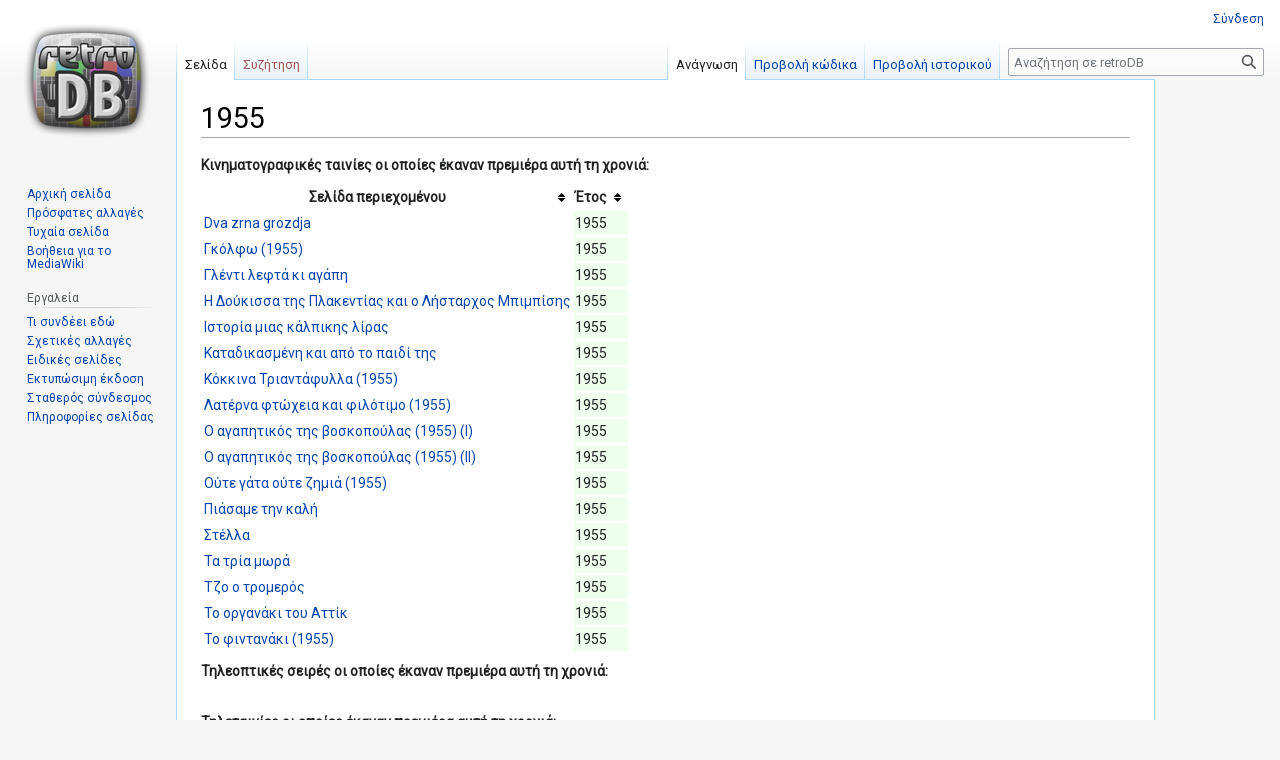

--- FILE ---
content_type: text/html; charset=UTF-8
request_url: https://www.retrodb.gr/wiki/index.php/1955
body_size: 8023
content:
<!DOCTYPE html>
<html class="client-nojs" lang="el" dir="ltr">
<head>
<meta charset="UTF-8"/>
<title>1955 - retroDB</title>
<script>document.documentElement.className="client-js";RLCONF={"wgBreakFrames":!1,"wgSeparatorTransformTable":[",\t.",".\t,"],"wgDigitTransformTable":["",""],"wgDefaultDateFormat":"dmy","wgMonthNames":["","Ιανουάριος","Φεβρουάριος","Μάρτιος","Απρίλιος","Μάιος","Ιούνιος","Ιούλιος","Αύγουστος","Σεπτέμβριος","Οκτώβριος","Νοέμβριος","Δεκέμβριος"],"wgRequestId":"f15f30e1447caa14fd7c8057","wgCSPNonce":!1,"wgCanonicalNamespace":"","wgCanonicalSpecialPageName":!1,"wgNamespaceNumber":0,"wgPageName":"1955","wgTitle":"1955","wgCurRevisionId":9837,"wgRevisionId":9837,"wgArticleId":6930,"wgIsArticle":!0,"wgIsRedirect":!1,"wgAction":"view","wgUserName":null,"wgUserGroups":["*"],"wgCategories":["Pages using DynamicPageList parser function","Έτος"],"wgPageContentLanguage":"el","wgPageContentModel":"wikitext","wgRelevantPageName":"1955","wgRelevantArticleId":6930,"wgIsProbablyEditable":!1
,"wgRelevantPageIsProbablyEditable":!1,"wgRestrictionEdit":[],"wgRestrictionMove":[]};RLSTATE={"site.styles":"ready","noscript":"ready","user.styles":"ready","user":"ready","user.options":"loading","skins.vector.styles.legacy":"ready","jquery.tablesorter.styles":"ready","ext.ShoutWikiAds.vector.skyscraper":"ready","ext.ShoutWikiAds.vector.button":"ready"};RLPAGEMODULES=["site","mediawiki.page.ready","jquery.tablesorter","skins.vector.legacy.js"];</script>
<script>(RLQ=window.RLQ||[]).push(function(){mw.loader.implement("user.options@1hzgi",function($,jQuery,require,module){/*@nomin*/mw.user.tokens.set({"patrolToken":"+\\","watchToken":"+\\","csrfToken":"+\\"});mw.user.options.set({"variant":"el"});
});});</script>
<link rel="stylesheet" href="/wiki/load.php?lang=el&amp;modules=ext.ShoutWikiAds.vector.button%2Cskyscraper%7Cjquery.tablesorter.styles%7Cskins.vector.styles.legacy&amp;only=styles&amp;skin=vector"/>
<script async="" src="/wiki/load.php?lang=el&amp;modules=startup&amp;only=scripts&amp;raw=1&amp;skin=vector"></script>
<meta name="ResourceLoaderDynamicStyles" content=""/>
<link rel="stylesheet" href="/wiki/load.php?lang=el&amp;modules=site.styles&amp;only=styles&amp;skin=vector"/>
<meta name="generator" content="MediaWiki 1.36.1"/>
<link rel="shortcut icon" href="/wiki/favicon.ico"/>
<link rel="search" type="application/opensearchdescription+xml" href="/wiki/opensearch_desc.php" title="retroDB (el)"/>
<link rel="EditURI" type="application/rsd+xml" href="https://retrodb.gr/wiki/api.php?action=rsd"/>
<link rel="alternate" type="application/atom+xml" title="retroDB ροή Atom" href="/wiki/index.php?title=%CE%95%CE%B9%CE%B4%CE%B9%CE%BA%CF%8C:%CE%A0%CF%81%CF%8C%CF%83%CF%86%CE%B1%CF%84%CE%B5%CF%82%CE%91%CE%BB%CE%BB%CE%B1%CE%B3%CE%AD%CF%82&amp;feed=atom"/>
</head>
<body class="mediawiki ltr sitedir-ltr mw-hide-empty-elt ns-0 ns-subject page-1955 rootpage-1955 skin-vector action-view skin-vector-legacy"><div id="mw-page-base" class="noprint"></div>
<div id="mw-head-base" class="noprint"></div>
<div id="content" class="mw-body" role="main">
	<a id="top"></a>
	<div id="siteNotice" class="mw-body-content"><!-- Begin leaderboard ad (ShoutWikiAds) -->
		<div id="vector-leaderboard-ad" class="vector-ad noprint"><script type="text/javascript"><!--
google_ad_client = "pub-";
google_ad_slot = "";
google_ad_width = 728;
google_ad_height = 90;
google_ad_format = "728x90_as";
//google_ad_type = "";
google_ad_channel = "";
google_color_border = "F6F4C4";
google_color_bg = "FFFFE0";
google_color_link = "000000";
google_color_text = "000000";
google_color_url = "002BB8";
//--></script></div>
			<!-- End leaderboard ad (ShoutWikiAds) -->
</div>
	<div class="mw-indicators mw-body-content">
	</div>
	<h1 id="firstHeading" class="firstHeading" >1955</h1>
	<div id="bodyContent" class="mw-body-content">
		<div id="siteSub" class="noprint">Από retroDB</div>
		<div id="contentSub"></div>
		<div id="contentSub2"></div>
		
		<div id="jump-to-nav"></div>
		<a class="mw-jump-link" href="#mw-head">Μετάβαση στην πλοήγηση</a>
		<a class="mw-jump-link" href="#searchInput">Πήδηση στην αναζήτηση</a>
		<div id="mw-content-text" lang="el" dir="ltr" class="mw-content-ltr"><div class="mw-parser-output"><p><b>Κινηματογραφικές ταινίες οι οποίες έκαναν πρεμιέρα αυτή τη χρονιά:</b>
</p>
<table class="sortable">
<tbody><tr>
<th>Σελίδα περιεχομένου
</th>
<th>Έτος
</th></tr>
<tr>
<td><a href="/wiki/index.php/Dva_zrna_grozdja" title="Dva zrna grozdja">Dva zrna grozdja</a>
</td>
<td bgcolor="#eeffee">1955
</td></tr>
<tr>
<td><a href="/wiki/index.php/%CE%93%CE%BA%CF%8C%CE%BB%CF%86%CF%89_(1955)" title="Γκόλφω (1955)">Γκόλφω (1955)</a>
</td>
<td bgcolor="#eeffee">1955
</td></tr>
<tr>
<td><a href="/wiki/index.php/%CE%93%CE%BB%CE%AD%CE%BD%CF%84%CE%B9_%CE%BB%CE%B5%CF%86%CF%84%CE%AC_%CE%BA%CE%B9_%CE%B1%CE%B3%CE%AC%CF%80%CE%B7" title="Γλέντι λεφτά κι αγάπη">Γλέντι λεφτά κι αγάπη</a>
</td>
<td bgcolor="#eeffee">1955
</td></tr>
<tr>
<td><a href="/wiki/index.php/%CE%97_%CE%94%CE%BF%CF%8D%CE%BA%CE%B9%CF%83%CF%83%CE%B1_%CF%84%CE%B7%CF%82_%CE%A0%CE%BB%CE%B1%CE%BA%CE%B5%CE%BD%CF%84%CE%AF%CE%B1%CF%82_%CE%BA%CE%B1%CE%B9_%CE%BF_%CE%9B%CE%AE%CF%83%CF%84%CE%B1%CF%81%CF%87%CE%BF%CF%82_%CE%9C%CF%80%CE%B9%CE%BC%CF%80%CE%AF%CF%83%CE%B7%CF%82" title="Η Δούκισσα της Πλακεντίας και ο Λήσταρχος Μπιμπίσης">Η Δούκισσα της Πλακεντίας και ο Λήσταρχος Μπιμπίσης</a>
</td>
<td bgcolor="#eeffee">1955
</td></tr>
<tr>
<td><a href="/wiki/index.php/%CE%99%CF%83%CF%84%CE%BF%CF%81%CE%AF%CE%B1_%CE%BC%CE%B9%CE%B1%CF%82_%CE%BA%CE%AC%CE%BB%CF%80%CE%B9%CE%BA%CE%B7%CF%82_%CE%BB%CE%AF%CF%81%CE%B1%CF%82" title="Ιστορία μιας κάλπικης λίρας">Ιστορία μιας κάλπικης λίρας</a>
</td>
<td bgcolor="#eeffee">1955
</td></tr>
<tr>
<td><a href="/wiki/index.php/%CE%9A%CE%B1%CF%84%CE%B1%CE%B4%CE%B9%CE%BA%CE%B1%CF%83%CE%BC%CE%AD%CE%BD%CE%B7_%CE%BA%CE%B1%CE%B9_%CE%B1%CF%80%CF%8C_%CF%84%CE%BF_%CF%80%CE%B1%CE%B9%CE%B4%CE%AF_%CF%84%CE%B7%CF%82" title="Καταδικασμένη και από το παιδί της">Καταδικασμένη και από το παιδί της</a>
</td>
<td bgcolor="#eeffee">1955
</td></tr>
<tr>
<td><a href="/wiki/index.php/%CE%9A%CF%8C%CE%BA%CE%BA%CE%B9%CE%BD%CE%B1_%CE%A4%CF%81%CE%B9%CE%B1%CE%BD%CF%84%CE%AC%CF%86%CF%85%CE%BB%CE%BB%CE%B1_(1955)" title="Κόκκινα Τριαντάφυλλα (1955)">Κόκκινα Τριαντάφυλλα (1955)</a>
</td>
<td bgcolor="#eeffee">1955
</td></tr>
<tr>
<td><a href="/wiki/index.php/%CE%9B%CE%B1%CF%84%CE%AD%CF%81%CE%BD%CE%B1_%CF%86%CF%84%CF%8E%CF%87%CE%B5%CE%B9%CE%B1_%CE%BA%CE%B1%CE%B9_%CF%86%CE%B9%CE%BB%CF%8C%CF%84%CE%B9%CE%BC%CE%BF_(1955)" title="Λατέρνα φτώχεια και φιλότιμο (1955)">Λατέρνα φτώχεια και φιλότιμο (1955)</a>
</td>
<td bgcolor="#eeffee">1955
</td></tr>
<tr>
<td><a href="/wiki/index.php/%CE%9F_%CE%B1%CE%B3%CE%B1%CF%80%CE%B7%CF%84%CE%B9%CE%BA%CF%8C%CF%82_%CF%84%CE%B7%CF%82_%CE%B2%CE%BF%CF%83%CE%BA%CE%BF%CF%80%CE%BF%CF%8D%CE%BB%CE%B1%CF%82_(1955)_(I)" title="Ο αγαπητικός της βοσκοπούλας (1955) (I)">Ο αγαπητικός της βοσκοπούλας (1955) (I)</a>
</td>
<td bgcolor="#eeffee">1955
</td></tr>
<tr>
<td><a href="/wiki/index.php/%CE%9F_%CE%B1%CE%B3%CE%B1%CF%80%CE%B7%CF%84%CE%B9%CE%BA%CF%8C%CF%82_%CF%84%CE%B7%CF%82_%CE%B2%CE%BF%CF%83%CE%BA%CE%BF%CF%80%CE%BF%CF%8D%CE%BB%CE%B1%CF%82_(1955)_(II)" title="Ο αγαπητικός της βοσκοπούλας (1955) (II)">Ο αγαπητικός της βοσκοπούλας (1955) (II)</a>
</td>
<td bgcolor="#eeffee">1955
</td></tr>
<tr>
<td><a href="/wiki/index.php/%CE%9F%CF%8D%CF%84%CE%B5_%CE%B3%CE%AC%CF%84%CE%B1_%CE%BF%CF%8D%CF%84%CE%B5_%CE%B6%CE%B7%CE%BC%CE%B9%CE%AC_(1955)" title="Ούτε γάτα ούτε ζημιά (1955)">Ούτε γάτα ούτε ζημιά (1955)</a>
</td>
<td bgcolor="#eeffee">1955
</td></tr>
<tr>
<td><a href="/wiki/index.php/%CE%A0%CE%B9%CE%AC%CF%83%CE%B1%CE%BC%CE%B5_%CF%84%CE%B7%CE%BD_%CE%BA%CE%B1%CE%BB%CE%AE" title="Πιάσαμε την καλή">Πιάσαμε την καλή</a>
</td>
<td bgcolor="#eeffee">1955
</td></tr>
<tr>
<td><a href="/wiki/index.php/%CE%A3%CF%84%CE%AD%CE%BB%CE%BB%CE%B1" title="Στέλλα">Στέλλα</a>
</td>
<td bgcolor="#eeffee">1955
</td></tr>
<tr>
<td><a href="/wiki/index.php/%CE%A4%CE%B1_%CF%84%CF%81%CE%AF%CE%B1_%CE%BC%CF%89%CF%81%CE%AC" title="Τα τρία μωρά">Τα τρία μωρά</a>
</td>
<td bgcolor="#eeffee">1955
</td></tr>
<tr>
<td><a href="/wiki/index.php/%CE%A4%CE%B6%CE%BF_%CE%BF_%CF%84%CF%81%CE%BF%CE%BC%CE%B5%CF%81%CF%8C%CF%82" title="Τζο ο τρομερός">Τζο ο τρομερός</a>
</td>
<td bgcolor="#eeffee">1955
</td></tr>
<tr>
<td><a href="/wiki/index.php/%CE%A4%CE%BF_%CE%BF%CF%81%CE%B3%CE%B1%CE%BD%CE%AC%CE%BA%CE%B9_%CF%84%CE%BF%CF%85_%CE%91%CF%84%CF%84%CE%AF%CE%BA" title="Το οργανάκι του Αττίκ">Το οργανάκι του Αττίκ</a>
</td>
<td bgcolor="#eeffee">1955
</td></tr>
<tr>
<td><a href="/wiki/index.php/%CE%A4%CE%BF_%CF%86%CE%B9%CE%BD%CF%84%CE%B1%CE%BD%CE%AC%CE%BA%CE%B9_(1955)" title="Το φιντανάκι (1955)">Το φιντανάκι (1955)</a>
</td>
<td bgcolor="#eeffee">1955
</td></tr></tbody></table>
<p><b>Τηλεοπτικές σειρές οι οποίες έκαναν πρεμιέρα αυτή τη χρονιά:</b>
</p><p><br />
<b>Τηλεταινίες οι οποίες έκαναν πρεμιέρα αυτή τη χρονιά:</b>
</p><p><br />
<b>Βιντεοταινίες οι οποίες κυκλοφόρησαν αυτή τη χρονιά:</b>
</p><p><br />
<b>Τηλεοπτικές θεατρικές παραστάσεις οι οποίες έκαναν πρεμιέρα αυτή τη χρονιά:</b>
</p><p><br />
<b>Θεατρικές παραστάσεις οι οποίες έκαναν πρεμιέρα αυτή τη χρονιά:</b>
</p>
<table class="sortable">
<tbody><tr>
<th>Σελίδα περιεχομένου
</th>
<th>Έτος
</th></tr>
<tr>
<td><a href="/wiki/index.php/%CE%86%CE%BC%CE%BB%CE%B5%CF%84_(1955)" title="Άμλετ (1955)">Άμλετ (1955)</a>
</td>
<td bgcolor="#eeffee">1955
</td></tr>
<tr>
<td><a href="/wiki/index.php/%CE%91%CE%BD%CE%B5%CF%81%CE%B3%CE%AF%CE%B1_%CE%9C%CE%B7%CE%B4%CE%AD%CE%BD" title="Ανεργία Μηδέν">Ανεργία Μηδέν</a>
</td>
<td bgcolor="#eeffee">1955
</td></tr>
<tr>
<td><a href="/wiki/index.php/%CE%92%CF%81%CE%B5_%CF%80%CE%BF%CF%8D_%CF%80%CE%AC%CE%BC%CE%B5;_(1955)" title="Βρε πού πάμε; (1955)">Βρε πού πάμε; (1955)</a>
</td>
<td bgcolor="#eeffee">1955
</td></tr>
<tr>
<td><a href="/wiki/index.php/%CE%93%CF%85%CE%BD%CE%B1%CE%AF%CE%BA%CE%B5%CF%82_%CE%BA%CE%B1%CE%B9_%CE%9B%CE%BF%CF%85%CE%BB%CE%BF%CF%8D%CE%B4%CE%B9%CE%B1_(1955)" title="Γυναίκες και Λουλούδια (1955)">Γυναίκες και Λουλούδια (1955)</a>
</td>
<td bgcolor="#eeffee">1955
</td></tr>
<tr>
<td><a href="/wiki/index.php/%CE%94%CF%85%CE%BF_%CE%AC%CF%83%CF%80%CF%81%CE%B1_%CF%84%CF%81%CE%B9%CE%B1%CE%BD%CF%84%CE%AC%CF%86%CF%85%CE%BB%CE%BB%CE%B1" title="Δυο άσπρα τριαντάφυλλα">Δυο άσπρα τριαντάφυλλα</a>
</td>
<td bgcolor="#eeffee">1955
</td></tr>
<tr>
<td><a href="/wiki/index.php/%CE%95%CF%81%CF%89%CF%84%CF%8C%CE%BA%CF%81%CE%B9%CF%84%CE%BF%CF%82_(1955)" title="Ερωτόκριτος (1955)">Ερωτόκριτος (1955)</a>
</td>
<td bgcolor="#eeffee">1955
</td></tr>
<tr>
<td><a href="/wiki/index.php/%CE%97_%CE%95%CE%BB%CE%BB%CE%AC%CE%B4%CE%B1_%CE%B3%CE%B9%CE%B1_%CF%84%CE%B7%CE%BD_%CE%95%CE%BB%CE%BB%CE%AC%CE%B4%CE%B1" title="Η Ελλάδα για την Ελλάδα">Η Ελλάδα για την Ελλάδα</a>
</td>
<td bgcolor="#eeffee">1955
</td></tr>
<tr>
<td><a href="/wiki/index.php/%CE%97_%CF%8E%CF%81%CE%B1_%CF%84%CE%B7%CF%82_%CF%86%CE%B1%CE%BD%CF%84%CE%B1%CF%83%CE%AF%CE%B1%CF%82_(1955)" title="Η ώρα της φαντασίας (1955)">Η ώρα της φαντασίας (1955)</a>
</td>
<td bgcolor="#eeffee">1955
</td></tr>
<tr>
<td><a href="/wiki/index.php/%CE%9A%CE%B5%CE%BA%CE%BB%CE%B5%CE%B9%CF%83%CE%BC%CE%AD%CE%BD%CF%89%CE%BD_%CF%84%CF%89%CE%BD_%CE%B8%CF%85%CF%81%CF%8E%CE%BD_/_%CE%A0%CE%B1%CE%BD%CF%89%CF%86%CF%8C%CF%81%CE%B9_%CE%B5%CF%80%CE%AF_%CF%80%CE%B1%CF%81%CE%B1%CE%B3%CE%B3%CE%B5%CE%BB%CE%AF%CE%B1" title="Κεκλεισμένων των θυρών / Πανωφόρι επί παραγγελία">Κεκλεισμένων των θυρών / Πανωφόρι επί παραγγελία</a>
</td>
<td bgcolor="#eeffee">1955
</td></tr>
<tr>
<td><a href="/wiki/index.php/%CE%9A%CE%BF%CE%BB%CF%8C%CE%BC%CF%80_(1955)" title="Κολόμπ (1955)">Κολόμπ (1955)</a>
</td>
<td bgcolor="#eeffee">1955
</td></tr>
<tr>
<td><a href="/wiki/index.php/%CE%9A%CF%8C%CF%83%CE%BC%CE%BF%CF%82_%CF%80%CE%AC%CE%B5%CE%B9_%CE%BA%CE%B9_%CE%AD%CF%81%CF%87%CE%B5%CF%84%CE%B1%CE%B9" title="Κόσμος πάει κι έρχεται">Κόσμος πάει κι έρχεται</a>
</td>
<td bgcolor="#eeffee">1955
</td></tr>
<tr>
<td><a href="/wiki/index.php/%CE%9C%CE%AF%CE%BB%CE%B1_%CE%BC%CE%BF%CF%85_%CF%83%CE%B1%CE%BD_%CF%84%CE%B7_%CE%B2%CF%81%CE%BF%CF%87%CE%AE" title="Μίλα μου σαν τη βροχή">Μίλα μου σαν τη βροχή</a>
</td>
<td bgcolor="#eeffee">1955
</td></tr>
<tr>
<td><a href="/wiki/index.php/%CE%9C%CE%B9%CE%BA%CF%81%CF%8C_%CE%9C%CE%B5%CE%B3%CE%AC%CE%BB%CE%BF_%CE%A0%CE%B1%CF%83%CF%84%CF%81%CE%B5%CF%8D%CE%B5%CE%B9" title="Μικρό Μεγάλο Παστρεύει">Μικρό Μεγάλο Παστρεύει</a>
</td>
<td bgcolor="#eeffee">1955
</td></tr>
<tr>
<td><a href="/wiki/index.php/%CE%9E%CF%85%CE%BB%CE%B9%CE%AD%CF%82_%CF%83%CF%84%CE%B1_%CE%BC%CE%B1%CE%BB%CE%B1%CE%BA%CE%AC" title="Ξυλιές στα μαλακά">Ξυλιές στα μαλακά</a>
</td>
<td bgcolor="#eeffee">1955
</td></tr>
<tr>
<td><a href="/wiki/index.php/%CE%9F_%CE%9C%CE%BF%CE%BD%CE%BF%CF%83%CE%AC%CE%BD%CF%84%CE%B1%CE%BB%CE%BF%CF%82" title="Ο Μονοσάνταλος">Ο Μονοσάνταλος</a>
</td>
<td bgcolor="#eeffee">1955
</td></tr>
<tr>
<td><a href="/wiki/index.php/%CE%9F_%CE%A6%CE%AF%CE%BB%CE%BF%CF%82_%CE%BC%CE%BF%CF%85_%CE%BF_%CE%9B%CE%B5%CF%85%CF%84%CE%B5%CF%81%CE%AC%CE%BA%CE%B7%CF%82_(1955)" title="Ο Φίλος μου ο Λευτεράκης (1955)">Ο Φίλος μου ο Λευτεράκης (1955)</a>
</td>
<td bgcolor="#eeffee">1955
</td></tr>
<tr>
<td><a href="/wiki/index.php/%CE%9F%CE%B9_%CE%BC%CE%B1%CE%B9%CF%84%CF%81%CE%AD%CF%83%CF%83%CE%B5%CF%82_%CF%84%CE%BF%CF%85_%CE%BC%CF%80%CE%B1%CE%BC%CF%80%CE%AC" title="Οι μαιτρέσσες του μπαμπά">Οι μαιτρέσσες του μπαμπά</a>
</td>
<td bgcolor="#eeffee">1955
</td></tr>
<tr>
<td><a href="/wiki/index.php/%CE%9F%CE%B9%CE%B4%CE%AF%CF%80%CE%BF%CF%85%CF%82_%CE%A4%CF%8D%CF%81%CE%B1%CE%BD%CE%BD%CE%BF%CF%82_(1955)_(I)" title="Οιδίπους Τύραννος (1955) (I)">Οιδίπους Τύραννος (1955) (I)</a>
</td>
<td bgcolor="#eeffee">1955
</td></tr>
<tr>
<td><a href="/wiki/index.php/%CE%9F%CE%B9%CE%B4%CE%AF%CF%80%CE%BF%CF%85%CF%82_%CE%A4%CF%8D%CF%81%CE%B1%CE%BD%CE%BD%CE%BF%CF%82_(1955)_(II)" title="Οιδίπους Τύραννος (1955) (II)">Οιδίπους Τύραννος (1955) (II)</a>
</td>
<td bgcolor="#eeffee">1955
</td></tr>
<tr>
<td><a href="/wiki/index.php/%CE%9F%CE%BC%CF%8C%CE%BD%CE%BF%CE%B9%CE%B1_%CF%80%CE%BB%CE%B1%CF%82" title="Ομόνοια πλας">Ομόνοια πλας</a>
</td>
<td bgcolor="#eeffee">1955
</td></tr>
<tr>
<td><a href="/wiki/index.php/%CE%A0%CE%B5%CF%84%CF%81%CE%BF%CE%BA%CE%AD%CF%81%CE%B1%CF%83%CE%B1_(1955)" title="Πετροκέρασα (1955)">Πετροκέρασα (1955)</a>
</td>
<td bgcolor="#eeffee">1955
</td></tr>
<tr>
<td><a href="/wiki/index.php/%CE%A0%CF%81%CF%8C%CF%83%CE%BA%CE%BB%CE%B7%CF%83%CE%B9%CF%82_%CF%83%CF%84%CE%BF%CE%BD_%CF%80%CF%8D%CF%81%CE%B3%CE%BF" title="Πρόσκλησις στον πύργο">Πρόσκλησις στον πύργο</a>
</td>
<td bgcolor="#eeffee">1955
</td></tr>
<tr>
<td><a href="/wiki/index.php/%CE%A4%CE%B6%CF%8E%CE%BD%CE%B7%CE%B4%CE%B5%CF%82_%CE%BA%CE%B1%CE%B9_%CE%BA%CE%B1%CE%BF%CF%85%CE%BC%CF%80%CF%8C%CF%85" title="Τζώνηδες και καουμπόυ">Τζώνηδες και καουμπόυ</a>
</td>
<td bgcolor="#eeffee">1955
</td></tr>
<tr>
<td><a href="/wiki/index.php/%CE%A4%CE%BF_%CF%83%CF%84%CE%BF%CE%B9%CF%87%CE%B5%CE%B9%CF%8C_%CF%84%CE%BF%CF%85_%CF%80%CF%8D%CF%81%CE%B3%CE%BF%CF%85" title="Το στοιχειό του πύργου">Το στοιχειό του πύργου</a>
</td>
<td bgcolor="#eeffee">1955
</td></tr>
<tr>
<td><a href="/wiki/index.php/%CE%A4%CF%81%CE%AF%CF%84%CE%B7_%CE%BA%CE%B1%CE%B9_13_(1955)" title="Τρίτη και 13 (1955)">Τρίτη και 13 (1955)</a>
</td>
<td bgcolor="#eeffee">1955
</td></tr>
<tr>
<td><a href="/wiki/index.php/%CE%A4%CF%81%CE%B5%CE%B9%CF%82_%CE%A0%CE%B5%CF%84%CE%B5%CE%B9%CE%BD%CE%BF%CE%AF_%CF%83%27_%CE%AD%CE%BD%CE%B1_%CE%9A%CE%BF%CF%84%CE%AD%CF%84%CF%83%CE%B9" title="Τρεις Πετεινοί σ&#39; ένα Κοτέτσι">Τρεις Πετεινοί σ' ένα Κοτέτσι</a>
</td>
<td bgcolor="#eeffee">1955
</td></tr>
<tr>
<td><a href="/wiki/index.php/%CE%A6%CE%B9%CE%BB%CE%BF%CE%BA%CF%84%CE%AE%CF%84%CE%B7%CF%82_(1955)" title="Φιλοκτήτης (1955)">Φιλοκτήτης (1955)</a>
</td>
<td bgcolor="#eeffee">1955
</td></tr></tbody></table>
<p><b>Τηλεοπτικές εκπομπές οι οποίες έκαναν πρεμιέρα αυτή τη χρονιά:</b>
</p><p><br />
<b>Τηλεπαιχνίδια τα οποία έκαναν πρεμιέρα αυτή τη χρονιά:</b>
</p><p><br />
<b>Μεταγλωτισμένες παραγωγές οι οποίες έκαναν πρεμιέρα αυτή τη χρονιά:</b>
</p><p><br />
</p><p>Συζητήστε για το θέμα στο <a rel="nofollow" class="external text" href="http://www.retromaniax.gr/vb/forum.php">Retromaniax.gr</a>
</p>
<!-- 
NewPP limit report
Cached time: 20260128233006
Cache expiry: 3600
Dynamic content: true
Complications: []
CPU time usage: 0.283 seconds
Real time usage: 0.692 seconds
Preprocessor visited node count: 76/1000000
Post‐expand include size: 6312/2097152 bytes
Template argument size: 0/2097152 bytes
Highest expansion depth: 4/40
Expensive parser function count: 0/100
Unstrip recursion depth: 0/20
Unstrip post‐expand size: 0/5000000 bytes
-->
<!--
Transclusion expansion time report (%,ms,calls,template)
100.00%  635.973      1 -total
100.00%  635.973      1 Πρότυπο:Year
  0.78%    4.933      9 Πρότυπο:Extension_DPL
-->

<!-- Saved in parser cache with key wikiDB:pcache:idhash:6930-0!canonical and timestamp 20260128233005 and revision id 9837. Serialized with JSON.
 -->
</div>
<div class="printfooter">Ανακτήθηκε από «<a dir="ltr" href="https://retrodb.gr/wiki/index.php?title=1955&amp;oldid=9837">https://retrodb.gr/wiki/index.php?title=1955&amp;oldid=9837</a>»</div></div>
		<div id="catlinks" class="catlinks" data-mw="interface"><div id="mw-normal-catlinks" class="mw-normal-catlinks"><a href="/wiki/index.php/%CE%95%CE%B9%CE%B4%CE%B9%CE%BA%CF%8C:%CE%9A%CE%B1%CF%84%CE%B7%CE%B3%CE%BF%CF%81%CE%AF%CE%B5%CF%82" title="Ειδικό:Κατηγορίες">Κατηγορίες</a>: <ul><li><a href="/wiki/index.php?title=%CE%9A%CE%B1%CF%84%CE%B7%CE%B3%CE%BF%CF%81%CE%AF%CE%B1:Pages_using_DynamicPageList_parser_function&amp;action=edit&amp;redlink=1" class="new" title="Κατηγορία:Pages using DynamicPageList parser function (η σελίδα δεν υπάρχει)">Pages using DynamicPageList parser function</a></li><li><a href="/wiki/index.php/%CE%9A%CE%B1%CF%84%CE%B7%CE%B3%CE%BF%CF%81%CE%AF%CE%B1:%CE%88%CF%84%CE%BF%CF%82" title="Κατηγορία:Έτος">Έτος</a></li></ul></div></div>
	</div>
</div>
<div id='mw-data-after-content'>
	
<!-- Begin skyscraper ad (ShoutWikiAds) -->
<div id="column-google" class="vector-ad noprint"><script type="text/javascript"><!--
google_ad_client = "pub-";
google_ad_slot = "";
google_ad_width = 120;
google_ad_height = 600;
google_ad_format = "120x600_as";
//google_ad_type = "text";
google_ad_channel = "";
google_color_border = "F6F4C4";
google_color_bg = "FFFFE0";
google_color_link = "000000";
google_color_text = "000000";
google_color_url = "002BB8";
//--></script></div>
<!-- End skyscraper ad (ShoutWikiAds) -->

</div>

<div id="mw-navigation">
	<h2>Μενού πλοήγησης</h2>
	<div id="mw-head">
		<!-- Please do not use role attribute as CSS selector, it is deprecated. -->
<nav id="p-personal" class="mw-portlet mw-portlet-personal vector-menu" aria-labelledby="p-personal-label" role="navigation" 
	 >
	<h3 id="p-personal-label" class="vector-menu-heading">
		<span>Προσωπικά εργαλεία</span>
	</h3>
	<div class="vector-menu-content">
		<ul class="vector-menu-content-list"><li id="pt-login"><a href="/wiki/index.php?title=%CE%95%CE%B9%CE%B4%CE%B9%CE%BA%CF%8C:%CE%A3%CF%8D%CE%BD%CE%B4%CE%B5%CF%83%CE%B7%CE%A7%CF%81%CE%AE%CF%83%CF%84%CE%B7&amp;returnto=1955" title="Σας ενθαρρύνουμε να συνδεθείτε· ωστόσο, δεν είναι υποχρεωτικό [o]" accesskey="o">Σύνδεση</a></li></ul>
		
	</div>
</nav>

		<div id="left-navigation">
			<!-- Please do not use role attribute as CSS selector, it is deprecated. -->
<nav id="p-namespaces" class="mw-portlet mw-portlet-namespaces vector-menu vector-menu-tabs" aria-labelledby="p-namespaces-label" role="navigation" 
	 >
	<h3 id="p-namespaces-label" class="vector-menu-heading">
		<span>Ονοματοχώροι</span>
	</h3>
	<div class="vector-menu-content">
		<ul class="vector-menu-content-list"><li id="ca-nstab-main" class="selected"><a href="/wiki/index.php/1955" title="Προβολή της σελίδας περιεχομένου [c]" accesskey="c">Σελίδα</a></li><li id="ca-talk" class="new"><a href="/wiki/index.php?title=%CE%A3%CF%85%CE%B6%CE%AE%CF%84%CE%B7%CF%83%CE%B7:1955&amp;action=edit&amp;redlink=1" rel="discussion" title="Συζήτηση για τη σελίδα περιεχομένου (η σελίδα δεν υπάρχει) [t]" accesskey="t">Συζήτηση</a></li></ul>
		
	</div>
</nav>

			<!-- Please do not use role attribute as CSS selector, it is deprecated. -->
<nav id="p-variants" class="mw-portlet mw-portlet-variants emptyPortlet vector-menu vector-menu-dropdown" aria-labelledby="p-variants-label" role="navigation" 
	 >
	<input type="checkbox" class="vector-menu-checkbox" aria-labelledby="p-variants-label" />
	<h3 id="p-variants-label" class="vector-menu-heading">
		<span>Παραλλαγές</span>
	</h3>
	<div class="vector-menu-content">
		<ul class="vector-menu-content-list"></ul>
		
	</div>
</nav>

		</div>
		<div id="right-navigation">
			<!-- Please do not use role attribute as CSS selector, it is deprecated. -->
<nav id="p-views" class="mw-portlet mw-portlet-views vector-menu vector-menu-tabs" aria-labelledby="p-views-label" role="navigation" 
	 >
	<h3 id="p-views-label" class="vector-menu-heading">
		<span>Προβολές</span>
	</h3>
	<div class="vector-menu-content">
		<ul class="vector-menu-content-list"><li id="ca-view" class="selected"><a href="/wiki/index.php/1955">Ανάγνωση</a></li><li id="ca-viewsource"><a href="/wiki/index.php?title=1955&amp;action=edit" title="Αυτή η σελίδα είναι προστατευμένη.&#10;Μπορείτε να προβάλετε τον κώδικά της [e]" accesskey="e">Προβολή κώδικα</a></li><li id="ca-history"><a href="/wiki/index.php?title=1955&amp;action=history" title="Παλιές αναθεωρήσεις της σελίδας [h]" accesskey="h">Προβολή ιστορικού</a></li></ul>
		
	</div>
</nav>

			<!-- Please do not use role attribute as CSS selector, it is deprecated. -->
<nav id="p-cactions" class="mw-portlet mw-portlet-cactions emptyPortlet vector-menu vector-menu-dropdown" aria-labelledby="p-cactions-label" role="navigation" 
	 >
	<input type="checkbox" class="vector-menu-checkbox" aria-labelledby="p-cactions-label" />
	<h3 id="p-cactions-label" class="vector-menu-heading">
		<span>Περισσότερα</span>
	</h3>
	<div class="vector-menu-content">
		<ul class="vector-menu-content-list"></ul>
		
	</div>
</nav>

			<div id="p-search" role="search" >
	<h3 >
		<label for="searchInput">Αναζήτηση</label>
	</h3>
	<form action="/wiki/index.php" id="searchform">
		<div id="simpleSearch" data-search-loc="header-navigation">
			<input type="search" name="search" placeholder="Αναζήτηση σε retroDB" autocapitalize="sentences" title="Αναζήτηση στο retroDB [f]" accesskey="f" id="searchInput"/>
			<input type="hidden" name="title" value="Ειδικό:Αναζήτηση"/>
			<input type="submit" name="fulltext" value="Αναζήτηση" title="Αναζήτηση σε σελίδες για αυτό το κείμενο" id="mw-searchButton" class="searchButton mw-fallbackSearchButton"/>
			<input type="submit" name="go" value="Μετάβαση" title="Μετάβαση σε μια σελίδα με αυτό ακριβώς το όνομα εάν υπάρχει" id="searchButton" class="searchButton"/>
		</div>
	</form>
</div>

		</div>
	</div>
	
<div id="mw-panel">
	<div id="p-logo" role="banner">
		<a class="mw-wiki-logo" href="/wiki/index.php/%CE%91%CF%81%CF%87%CE%B9%CE%BA%CE%AE_%CF%83%CE%B5%CE%BB%CE%AF%CE%B4%CE%B1"
			title="Επίσκεψη στην αρχική σελίδα"></a>
	</div>
	<!-- Please do not use role attribute as CSS selector, it is deprecated. -->
<nav id="p-navigation" class="mw-portlet mw-portlet-navigation vector-menu vector-menu-portal portal" aria-labelledby="p-navigation-label" role="navigation" 
	 >
	<h3 id="p-navigation-label" class="vector-menu-heading">
		<span>Πλοήγηση</span>
	</h3>
	<div class="vector-menu-content">
		<ul class="vector-menu-content-list"><li id="n-mainpage-description"><a href="/wiki/index.php/%CE%91%CF%81%CF%87%CE%B9%CE%BA%CE%AE_%CF%83%CE%B5%CE%BB%CE%AF%CE%B4%CE%B1" title="Επισκεφθείτε την αρχική σελίδα [z]" accesskey="z">Αρχική σελίδα</a></li><li id="n-recentchanges"><a href="/wiki/index.php/%CE%95%CE%B9%CE%B4%CE%B9%CE%BA%CF%8C:%CE%A0%CF%81%CF%8C%CF%83%CF%86%CE%B1%CF%84%CE%B5%CF%82%CE%91%CE%BB%CE%BB%CE%B1%CE%B3%CE%AD%CF%82" title="Λίστα πρόσφατων αλλαγών στο wiki [r]" accesskey="r">Πρόσφατες αλλαγές</a></li><li id="n-randompage"><a href="/wiki/index.php/%CE%95%CE%B9%CE%B4%CE%B9%CE%BA%CF%8C:%CE%A4%CF%85%CF%87%CE%B1%CE%AF%CE%B1" title="Φόρτωση μιας τυχαίας σελίδας [x]" accesskey="x">Τυχαία σελίδα</a></li><li id="n-help-mediawiki"><a href="https://www.mediawiki.org/wiki/Special:MyLanguage/Help:Contents">Βοήθεια για το MediaWiki</a></li></ul>
		
	</div>
</nav>

	<!-- Please do not use role attribute as CSS selector, it is deprecated. -->
<nav id="p-tb" class="mw-portlet mw-portlet-tb vector-menu vector-menu-portal portal" aria-labelledby="p-tb-label" role="navigation" 
	 >
	<h3 id="p-tb-label" class="vector-menu-heading">
		<span>Εργαλεία</span>
	</h3>
	<div class="vector-menu-content">
		<ul class="vector-menu-content-list"><li id="t-whatlinkshere"><a href="/wiki/index.php/%CE%95%CE%B9%CE%B4%CE%B9%CE%BA%CF%8C:%CE%A4%CE%B9%CE%A3%CF%85%CE%BD%CE%B4%CE%AD%CE%B5%CE%B9%CE%95%CE%B4%CF%8E/1955" title="Κατάλογος όλων των σελίδων wiki που έχουν συνδέσμους προς εδώ [j]" accesskey="j">Τι συνδέει εδώ</a></li><li id="t-recentchangeslinked"><a href="/wiki/index.php/%CE%95%CE%B9%CE%B4%CE%B9%CE%BA%CF%8C:%CE%A3%CF%85%CE%BD%CE%B4%CE%B5%CE%B4%CE%B5%CE%BC%CE%AD%CE%BD%CE%B5%CF%82%CE%A0%CF%81%CF%8C%CF%83%CF%86%CE%B1%CF%84%CE%B5%CF%82%CE%91%CE%BB%CE%BB%CE%B1%CE%B3%CE%AD%CF%82/1955" rel="nofollow" title="Πρόσφατες αλλαγές σε σελίδες που παραπέμπουν οι σύνδεσμοι αυτής της σελίδας [k]" accesskey="k">Σχετικές αλλαγές</a></li><li id="t-specialpages"><a href="/wiki/index.php/%CE%95%CE%B9%CE%B4%CE%B9%CE%BA%CF%8C:%CE%95%CE%B9%CE%B4%CE%B9%CE%BA%CE%AD%CF%82%CE%A3%CE%B5%CE%BB%CE%AF%CE%B4%CE%B5%CF%82" title="Κατάλογος με όλες τις ειδικές σελίδες [q]" accesskey="q">Ειδικές σελίδες</a></li><li id="t-print"><a href="javascript:print();" rel="alternate" title="Εκτυπώσιμη έκδοση αυτής της σελίδας [p]" accesskey="p">Εκτυπώσιμη έκδοση</a></li><li id="t-permalink"><a href="/wiki/index.php?title=1955&amp;oldid=9837" title="Μόνιμος σύνδεσμος σε αυτή την έκδοση της σελίδας">Σταθερός σύνδεσμος</a></li><li id="t-info"><a href="/wiki/index.php?title=1955&amp;action=info" title="Περισσότερες πληροφορίες σχετικά με αυτήν τη σελίδα">Πληροφορίες σελίδας</a></li></ul>
		<div class="after-portlet after-portlet-tb"><!-- Begin toolbox ad (ShoutWikiAds) -->
<div id="p-ads-left" class="noprint"><script type="text/javascript"><!--
google_ad_client = "pub-";
google_ad_slot = "";
google_ad_width = 125;
google_ad_height = 125;
google_ad_format = "125x125_as";
google_ad_type = "text";
google_ad_channel = "";
google_color_border = "F6F4C4";
google_color_bg = "FFFFE0";
google_color_link = "000000";
google_color_text = "000000";
google_color_url = "002BB8";
//--></script></div>
<!-- End toolbox ad (ShoutWikiAds) -->
</div>
	</div>
</nav>

	
</div>

</div>
<footer id="footer" class="mw-footer" role="contentinfo" >
	<ul id="footer-info" >
	<li id="footer-info-lastmod"> Η σελίδα αυτή τροποποιήθηκε τελευταία φορά στις 2 Φεβρουαρίου 2009, στις 07:55.</li>
</ul>

	<ul id="footer-places" >
	<li id="footer-places-privacy"><a href="/wiki/index.php/retroDB:%CE%A0%CE%BF%CE%BB%CE%B9%CF%84%CE%B9%CE%BA%CE%AE_%CE%B9%CE%B4%CE%B9%CF%89%CF%84%CE%B9%CE%BA%CE%BF%CF%8D_%CE%B1%CF%80%CE%BF%CF%81%CF%81%CE%AE%CF%84%CE%BF%CF%85" title="retroDB:Πολιτική ιδιωτικού απορρήτου">Πολιτική ιδιωτικότητας</a></li>
	<li id="footer-places-about"><a href="/wiki/index.php/retroDB:%CE%A3%CF%87%CE%B5%CF%84%CE%B9%CE%BA%CE%AC" title="retroDB:Σχετικά">Σχετικά με retroDB</a></li>
	<li id="footer-places-disclaimer"><a href="/wiki/index.php/retroDB:%CE%93%CE%B5%CE%BD%CE%B9%CE%BA%CE%AE_%CE%B1%CF%80%CE%BF%CF%80%CE%BF%CE%AF%CE%B7%CF%83%CE%B7" title="retroDB:Γενική αποποίηση">Αποποίηση ευθυνών</a></li>
</ul>

	<ul id="footer-icons" class="noprint">
	<li id="footer-poweredbyico"><a href="https://www.mediawiki.org/"><img src="/wiki/resources/assets/poweredby_mediawiki_88x31.png" alt="Powered by MediaWiki" srcset="/wiki/resources/assets/poweredby_mediawiki_132x47.png 1.5x, /wiki/resources/assets/poweredby_mediawiki_176x62.png 2x" width="88" height="31" loading="lazy"/></a></li>
</ul>

</footer>


<script>(RLQ=window.RLQ||[]).push(function(){mw.config.set({"wgPageParseReport":{"limitreport":{"cputime":"0.283","walltime":"0.692","ppvisitednodes":{"value":76,"limit":1000000},"postexpandincludesize":{"value":6312,"limit":2097152},"templateargumentsize":{"value":0,"limit":2097152},"expansiondepth":{"value":4,"limit":40},"expensivefunctioncount":{"value":0,"limit":100},"unstrip-depth":{"value":0,"limit":20},"unstrip-size":{"value":0,"limit":5000000},"timingprofile":["100.00%  635.973      1 -total","100.00%  635.973      1 Πρότυπο:Year","  0.78%    4.933      9 Πρότυπο:Extension_DPL"]},"cachereport":{"timestamp":"20260128233006","ttl":3600,"transientcontent":true}}});mw.config.set({"wgBackendResponseTime":1360});});</script>
</body></html>